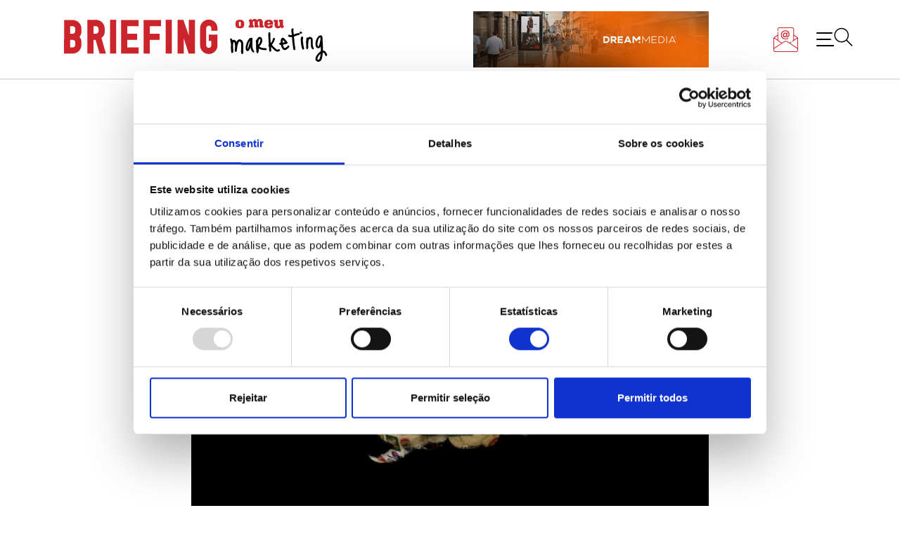

--- FILE ---
content_type: text/html; charset=UTF-8
request_url: https://www.briefing.pt/sem-categoria/governo-apoia-criacao-de-marcas/
body_size: 13267
content:
<!doctype html>
<html lang="pt-PT" itemscope itemtype="https://schema.org/BlogPosting">
<head>
<meta name='robots' content='index, follow, max-image-preview:large, max-snippet:-1, max-video-preview:-1' />
<!-- This site is optimized with the Yoast SEO plugin v24.9 - https://yoast.com/wordpress/plugins/seo/ -->
<title>Governo apoia criação de marcas - Briefing: Todas as notícias sobre os negócios do Marketing e da Publicidade</title>
<link rel="canonical" href="https://www.briefing.pt/sem-categoria/governo-apoia-criacao-de-marcas/" />
<meta property="og:locale" content="pt_PT" />
<meta property="og:type" content="article" />
<meta property="og:title" content="Governo apoia criação de marcas - Briefing: Todas as notícias sobre os negócios do Marketing e da Publicidade" />
<meta property="og:description" content="O Governo anuncia o lançamento do Vale Comércio e o apoio a serviços de consultoria para implementar melhorias nas iniciativas empresariais de PME no setor do comércio, serviços e restauração nas áreas de criação de marcas e design; inovação organizacional e gestão; qualidade; e economia digital e TIC." />
<meta property="og:url" content="https://www.briefing.pt/sem-categoria/governo-apoia-criacao-de-marcas/" />
<meta property="og:site_name" content="Briefing: Todas as notícias sobre os negócios do Marketing e da Publicidade" />
<meta property="article:publisher" content="https://www.facebook.com/briefingpt" />
<meta property="article:published_time" content="2018-01-17T12:39:07+00:00" />
<meta property="article:modified_time" content="2022-12-29T20:32:29+00:00" />
<meta property="og:image" content="https://www.briefing.pt/wp-content/uploads/2022/12/76ded3b4f74095dbe6f27b8a9a440316_XL.webp" />
<meta property="og:image:width" content="900" />
<meta property="og:image:height" content="450" />
<meta property="og:image:type" content="image/webp" />
<meta name="author" content="Carolina Neves" />
<meta name="twitter:card" content="summary_large_image" />
<meta name="twitter:label1" content="Escrito por" />
<meta name="twitter:data1" content="Carolina Neves" />
<meta name="twitter:label2" content="Tempo estimado de leitura" />
<meta name="twitter:data2" content="1 minuto" />
<script type="application/ld+json" class="yoast-schema-graph">{"@context":"https://schema.org","@graph":[{"@type":"Article","@id":"https://www.briefing.pt/sem-categoria/governo-apoia-criacao-de-marcas/#article","isPartOf":{"@id":"https://www.briefing.pt/sem-categoria/governo-apoia-criacao-de-marcas/"},"author":{"name":"Carolina Neves","@id":"https://www.briefing.pt/#/schema/person/2980d3faaa829025d55adadad81dc20c"},"headline":"Governo apoia criação de marcas","datePublished":"2018-01-17T12:39:07+00:00","dateModified":"2022-12-29T20:32:29+00:00","mainEntityOfPage":{"@id":"https://www.briefing.pt/sem-categoria/governo-apoia-criacao-de-marcas/"},"wordCount":204,"publisher":{"@id":"https://www.briefing.pt/#organization"},"image":{"@id":"https://www.briefing.pt/sem-categoria/governo-apoia-criacao-de-marcas/#primaryimage"},"thumbnailUrl":"https://www.briefing.pt/wp-content/uploads/2022/12/76ded3b4f74095dbe6f27b8a9a440316_XL.webp","inLanguage":"pt-PT"},{"@type":"WebPage","@id":"https://www.briefing.pt/sem-categoria/governo-apoia-criacao-de-marcas/","url":"https://www.briefing.pt/sem-categoria/governo-apoia-criacao-de-marcas/","name":"Governo apoia criação de marcas - Briefing: Todas as notícias sobre os negócios do Marketing e da Publicidade","isPartOf":{"@id":"https://www.briefing.pt/#website"},"primaryImageOfPage":{"@id":"https://www.briefing.pt/sem-categoria/governo-apoia-criacao-de-marcas/#primaryimage"},"image":{"@id":"https://www.briefing.pt/sem-categoria/governo-apoia-criacao-de-marcas/#primaryimage"},"thumbnailUrl":"https://www.briefing.pt/wp-content/uploads/2022/12/76ded3b4f74095dbe6f27b8a9a440316_XL.webp","datePublished":"2018-01-17T12:39:07+00:00","dateModified":"2022-12-29T20:32:29+00:00","breadcrumb":{"@id":"https://www.briefing.pt/sem-categoria/governo-apoia-criacao-de-marcas/#breadcrumb"},"inLanguage":"pt-PT","potentialAction":[{"@type":"ReadAction","target":["https://www.briefing.pt/sem-categoria/governo-apoia-criacao-de-marcas/"]}]},{"@type":"ImageObject","inLanguage":"pt-PT","@id":"https://www.briefing.pt/sem-categoria/governo-apoia-criacao-de-marcas/#primaryimage","url":"https://www.briefing.pt/wp-content/uploads/2022/12/76ded3b4f74095dbe6f27b8a9a440316_XL.webp","contentUrl":"https://www.briefing.pt/wp-content/uploads/2022/12/76ded3b4f74095dbe6f27b8a9a440316_XL.webp","width":900,"height":450},{"@type":"BreadcrumbList","@id":"https://www.briefing.pt/sem-categoria/governo-apoia-criacao-de-marcas/#breadcrumb","itemListElement":[{"@type":"ListItem","position":1,"name":"Início","item":"https://www.briefing.pt/"},{"@type":"ListItem","position":2,"name":"Governo apoia criação de marcas"}]},{"@type":"WebSite","@id":"https://www.briefing.pt/#website","url":"https://www.briefing.pt/","name":"Briefing: Todas as notícias sobre os negócios do Marketing e da Publicidade","description":"Portal de Marketing e Publicidade: A sua porta de entrada para as últimas notícias, dicas e tendências do mundo do marketing.","publisher":{"@id":"https://www.briefing.pt/#organization"},"alternateName":"Briefing: o meu marketing","potentialAction":[{"@type":"SearchAction","target":{"@type":"EntryPoint","urlTemplate":"https://www.briefing.pt/?s={search_term_string}"},"query-input":{"@type":"PropertyValueSpecification","valueRequired":true,"valueName":"search_term_string"}}],"inLanguage":"pt-PT"},{"@type":"Organization","@id":"https://www.briefing.pt/#organization","name":"Briefing: Todas as notícias sobre os negócios do Marketing e da Publicidade","url":"https://www.briefing.pt/","logo":{"@type":"ImageObject","inLanguage":"pt-PT","@id":"https://www.briefing.pt/#/schema/logo/image/","url":"https://www.briefing.pt/wp-content/uploads/2022/11/briefing-o-meu-marketing-logo.svg","contentUrl":"https://www.briefing.pt/wp-content/uploads/2022/11/briefing-o-meu-marketing-logo.svg","caption":"Briefing: Todas as notícias sobre os negócios do Marketing e da Publicidade"},"image":{"@id":"https://www.briefing.pt/#/schema/logo/image/"},"sameAs":["https://www.facebook.com/briefingpt"]},{"@type":"Person","@id":"https://www.briefing.pt/#/schema/person/2980d3faaa829025d55adadad81dc20c","name":"Carolina Neves","url":"https://www.briefing.pt/author/carolinanevesbriefing-pt/"}]}</script>
<!-- / Yoast SEO plugin. -->
<link rel="alternate" type="application/rss+xml" title="Briefing: Todas as notícias sobre os negócios do Marketing e da Publicidade &raquo; Feed" href="https://www.briefing.pt/feed/" />
<link rel="alternate" type="application/rss+xml" title="Briefing: Todas as notícias sobre os negócios do Marketing e da Publicidade &raquo; Feed de comentários" href="https://www.briefing.pt/comments/feed/" />
<link rel="alternate" title="oEmbed (JSON)" type="application/json+oembed" href="https://www.briefing.pt/wp-json/oembed/1.0/embed?url=https%3A%2F%2Fwww.briefing.pt%2Fsem-categoria%2Fgoverno-apoia-criacao-de-marcas%2F" />
<link rel="alternate" title="oEmbed (XML)" type="text/xml+oembed" href="https://www.briefing.pt/wp-json/oembed/1.0/embed?url=https%3A%2F%2Fwww.briefing.pt%2Fsem-categoria%2Fgoverno-apoia-criacao-de-marcas%2F&#038;format=xml" />
<style id='wp-img-auto-sizes-contain-inline-css'>
img:is([sizes=auto i],[sizes^="auto," i]){contain-intrinsic-size:3000px 1500px}
/*# sourceURL=wp-img-auto-sizes-contain-inline-css */
</style>
<style id='wp-block-library-inline-css'>
:root{--wp-block-synced-color:#7a00df;--wp-block-synced-color--rgb:122,0,223;--wp-bound-block-color:var(--wp-block-synced-color);--wp-editor-canvas-background:#ddd;--wp-admin-theme-color:#007cba;--wp-admin-theme-color--rgb:0,124,186;--wp-admin-theme-color-darker-10:#006ba1;--wp-admin-theme-color-darker-10--rgb:0,107,160.5;--wp-admin-theme-color-darker-20:#005a87;--wp-admin-theme-color-darker-20--rgb:0,90,135;--wp-admin-border-width-focus:2px}@media (min-resolution:192dpi){:root{--wp-admin-border-width-focus:1.5px}}.wp-element-button{cursor:pointer}:root .has-very-light-gray-background-color{background-color:#eee}:root .has-very-dark-gray-background-color{background-color:#313131}:root .has-very-light-gray-color{color:#eee}:root .has-very-dark-gray-color{color:#313131}:root .has-vivid-green-cyan-to-vivid-cyan-blue-gradient-background{background:linear-gradient(135deg,#00d084,#0693e3)}:root .has-purple-crush-gradient-background{background:linear-gradient(135deg,#34e2e4,#4721fb 50%,#ab1dfe)}:root .has-hazy-dawn-gradient-background{background:linear-gradient(135deg,#faaca8,#dad0ec)}:root .has-subdued-olive-gradient-background{background:linear-gradient(135deg,#fafae1,#67a671)}:root .has-atomic-cream-gradient-background{background:linear-gradient(135deg,#fdd79a,#004a59)}:root .has-nightshade-gradient-background{background:linear-gradient(135deg,#330968,#31cdcf)}:root .has-midnight-gradient-background{background:linear-gradient(135deg,#020381,#2874fc)}:root{--wp--preset--font-size--normal:16px;--wp--preset--font-size--huge:42px}.has-regular-font-size{font-size:1em}.has-larger-font-size{font-size:2.625em}.has-normal-font-size{font-size:var(--wp--preset--font-size--normal)}.has-huge-font-size{font-size:var(--wp--preset--font-size--huge)}.has-text-align-center{text-align:center}.has-text-align-left{text-align:left}.has-text-align-right{text-align:right}.has-fit-text{white-space:nowrap!important}#end-resizable-editor-section{display:none}.aligncenter{clear:both}.items-justified-left{justify-content:flex-start}.items-justified-center{justify-content:center}.items-justified-right{justify-content:flex-end}.items-justified-space-between{justify-content:space-between}.screen-reader-text{border:0;clip-path:inset(50%);height:1px;margin:-1px;overflow:hidden;padding:0;position:absolute;width:1px;word-wrap:normal!important}.screen-reader-text:focus{background-color:#ddd;clip-path:none;color:#444;display:block;font-size:1em;height:auto;left:5px;line-height:normal;padding:15px 23px 14px;text-decoration:none;top:5px;width:auto;z-index:100000}html :where(.has-border-color){border-style:solid}html :where([style*=border-top-color]){border-top-style:solid}html :where([style*=border-right-color]){border-right-style:solid}html :where([style*=border-bottom-color]){border-bottom-style:solid}html :where([style*=border-left-color]){border-left-style:solid}html :where([style*=border-width]){border-style:solid}html :where([style*=border-top-width]){border-top-style:solid}html :where([style*=border-right-width]){border-right-style:solid}html :where([style*=border-bottom-width]){border-bottom-style:solid}html :where([style*=border-left-width]){border-left-style:solid}html :where(img[class*=wp-image-]){height:auto;max-width:100%}:where(figure){margin:0 0 1em}html :where(.is-position-sticky){--wp-admin--admin-bar--position-offset:var(--wp-admin--admin-bar--height,0px)}@media screen and (max-width:600px){html :where(.is-position-sticky){--wp-admin--admin-bar--position-offset:0px}}
/*# sourceURL=wp-block-library-inline-css */
</style><style id='global-styles-inline-css'>
:root{--wp--preset--aspect-ratio--square: 1;--wp--preset--aspect-ratio--4-3: 4/3;--wp--preset--aspect-ratio--3-4: 3/4;--wp--preset--aspect-ratio--3-2: 3/2;--wp--preset--aspect-ratio--2-3: 2/3;--wp--preset--aspect-ratio--16-9: 16/9;--wp--preset--aspect-ratio--9-16: 9/16;--wp--preset--color--black: #000000;--wp--preset--color--cyan-bluish-gray: #abb8c3;--wp--preset--color--white: #ffffff;--wp--preset--color--pale-pink: #f78da7;--wp--preset--color--vivid-red: #cf2e2e;--wp--preset--color--luminous-vivid-orange: #ff6900;--wp--preset--color--luminous-vivid-amber: #fcb900;--wp--preset--color--light-green-cyan: #7bdcb5;--wp--preset--color--vivid-green-cyan: #00d084;--wp--preset--color--pale-cyan-blue: #8ed1fc;--wp--preset--color--vivid-cyan-blue: #0693e3;--wp--preset--color--vivid-purple: #9b51e0;--wp--preset--gradient--vivid-cyan-blue-to-vivid-purple: linear-gradient(135deg,rgb(6,147,227) 0%,rgb(155,81,224) 100%);--wp--preset--gradient--light-green-cyan-to-vivid-green-cyan: linear-gradient(135deg,rgb(122,220,180) 0%,rgb(0,208,130) 100%);--wp--preset--gradient--luminous-vivid-amber-to-luminous-vivid-orange: linear-gradient(135deg,rgb(252,185,0) 0%,rgb(255,105,0) 100%);--wp--preset--gradient--luminous-vivid-orange-to-vivid-red: linear-gradient(135deg,rgb(255,105,0) 0%,rgb(207,46,46) 100%);--wp--preset--gradient--very-light-gray-to-cyan-bluish-gray: linear-gradient(135deg,rgb(238,238,238) 0%,rgb(169,184,195) 100%);--wp--preset--gradient--cool-to-warm-spectrum: linear-gradient(135deg,rgb(74,234,220) 0%,rgb(151,120,209) 20%,rgb(207,42,186) 40%,rgb(238,44,130) 60%,rgb(251,105,98) 80%,rgb(254,248,76) 100%);--wp--preset--gradient--blush-light-purple: linear-gradient(135deg,rgb(255,206,236) 0%,rgb(152,150,240) 100%);--wp--preset--gradient--blush-bordeaux: linear-gradient(135deg,rgb(254,205,165) 0%,rgb(254,45,45) 50%,rgb(107,0,62) 100%);--wp--preset--gradient--luminous-dusk: linear-gradient(135deg,rgb(255,203,112) 0%,rgb(199,81,192) 50%,rgb(65,88,208) 100%);--wp--preset--gradient--pale-ocean: linear-gradient(135deg,rgb(255,245,203) 0%,rgb(182,227,212) 50%,rgb(51,167,181) 100%);--wp--preset--gradient--electric-grass: linear-gradient(135deg,rgb(202,248,128) 0%,rgb(113,206,126) 100%);--wp--preset--gradient--midnight: linear-gradient(135deg,rgb(2,3,129) 0%,rgb(40,116,252) 100%);--wp--preset--font-size--small: 13px;--wp--preset--font-size--medium: 20px;--wp--preset--font-size--large: 36px;--wp--preset--font-size--x-large: 42px;--wp--preset--spacing--20: 0.44rem;--wp--preset--spacing--30: 0.67rem;--wp--preset--spacing--40: 1rem;--wp--preset--spacing--50: 1.5rem;--wp--preset--spacing--60: 2.25rem;--wp--preset--spacing--70: 3.38rem;--wp--preset--spacing--80: 5.06rem;--wp--preset--shadow--natural: 6px 6px 9px rgba(0, 0, 0, 0.2);--wp--preset--shadow--deep: 12px 12px 50px rgba(0, 0, 0, 0.4);--wp--preset--shadow--sharp: 6px 6px 0px rgba(0, 0, 0, 0.2);--wp--preset--shadow--outlined: 6px 6px 0px -3px rgb(255, 255, 255), 6px 6px rgb(0, 0, 0);--wp--preset--shadow--crisp: 6px 6px 0px rgb(0, 0, 0);}:where(.is-layout-flex){gap: 0.5em;}:where(.is-layout-grid){gap: 0.5em;}body .is-layout-flex{display: flex;}.is-layout-flex{flex-wrap: wrap;align-items: center;}.is-layout-flex > :is(*, div){margin: 0;}body .is-layout-grid{display: grid;}.is-layout-grid > :is(*, div){margin: 0;}:where(.wp-block-columns.is-layout-flex){gap: 2em;}:where(.wp-block-columns.is-layout-grid){gap: 2em;}:where(.wp-block-post-template.is-layout-flex){gap: 1.25em;}:where(.wp-block-post-template.is-layout-grid){gap: 1.25em;}.has-black-color{color: var(--wp--preset--color--black) !important;}.has-cyan-bluish-gray-color{color: var(--wp--preset--color--cyan-bluish-gray) !important;}.has-white-color{color: var(--wp--preset--color--white) !important;}.has-pale-pink-color{color: var(--wp--preset--color--pale-pink) !important;}.has-vivid-red-color{color: var(--wp--preset--color--vivid-red) !important;}.has-luminous-vivid-orange-color{color: var(--wp--preset--color--luminous-vivid-orange) !important;}.has-luminous-vivid-amber-color{color: var(--wp--preset--color--luminous-vivid-amber) !important;}.has-light-green-cyan-color{color: var(--wp--preset--color--light-green-cyan) !important;}.has-vivid-green-cyan-color{color: var(--wp--preset--color--vivid-green-cyan) !important;}.has-pale-cyan-blue-color{color: var(--wp--preset--color--pale-cyan-blue) !important;}.has-vivid-cyan-blue-color{color: var(--wp--preset--color--vivid-cyan-blue) !important;}.has-vivid-purple-color{color: var(--wp--preset--color--vivid-purple) !important;}.has-black-background-color{background-color: var(--wp--preset--color--black) !important;}.has-cyan-bluish-gray-background-color{background-color: var(--wp--preset--color--cyan-bluish-gray) !important;}.has-white-background-color{background-color: var(--wp--preset--color--white) !important;}.has-pale-pink-background-color{background-color: var(--wp--preset--color--pale-pink) !important;}.has-vivid-red-background-color{background-color: var(--wp--preset--color--vivid-red) !important;}.has-luminous-vivid-orange-background-color{background-color: var(--wp--preset--color--luminous-vivid-orange) !important;}.has-luminous-vivid-amber-background-color{background-color: var(--wp--preset--color--luminous-vivid-amber) !important;}.has-light-green-cyan-background-color{background-color: var(--wp--preset--color--light-green-cyan) !important;}.has-vivid-green-cyan-background-color{background-color: var(--wp--preset--color--vivid-green-cyan) !important;}.has-pale-cyan-blue-background-color{background-color: var(--wp--preset--color--pale-cyan-blue) !important;}.has-vivid-cyan-blue-background-color{background-color: var(--wp--preset--color--vivid-cyan-blue) !important;}.has-vivid-purple-background-color{background-color: var(--wp--preset--color--vivid-purple) !important;}.has-black-border-color{border-color: var(--wp--preset--color--black) !important;}.has-cyan-bluish-gray-border-color{border-color: var(--wp--preset--color--cyan-bluish-gray) !important;}.has-white-border-color{border-color: var(--wp--preset--color--white) !important;}.has-pale-pink-border-color{border-color: var(--wp--preset--color--pale-pink) !important;}.has-vivid-red-border-color{border-color: var(--wp--preset--color--vivid-red) !important;}.has-luminous-vivid-orange-border-color{border-color: var(--wp--preset--color--luminous-vivid-orange) !important;}.has-luminous-vivid-amber-border-color{border-color: var(--wp--preset--color--luminous-vivid-amber) !important;}.has-light-green-cyan-border-color{border-color: var(--wp--preset--color--light-green-cyan) !important;}.has-vivid-green-cyan-border-color{border-color: var(--wp--preset--color--vivid-green-cyan) !important;}.has-pale-cyan-blue-border-color{border-color: var(--wp--preset--color--pale-cyan-blue) !important;}.has-vivid-cyan-blue-border-color{border-color: var(--wp--preset--color--vivid-cyan-blue) !important;}.has-vivid-purple-border-color{border-color: var(--wp--preset--color--vivid-purple) !important;}.has-vivid-cyan-blue-to-vivid-purple-gradient-background{background: var(--wp--preset--gradient--vivid-cyan-blue-to-vivid-purple) !important;}.has-light-green-cyan-to-vivid-green-cyan-gradient-background{background: var(--wp--preset--gradient--light-green-cyan-to-vivid-green-cyan) !important;}.has-luminous-vivid-amber-to-luminous-vivid-orange-gradient-background{background: var(--wp--preset--gradient--luminous-vivid-amber-to-luminous-vivid-orange) !important;}.has-luminous-vivid-orange-to-vivid-red-gradient-background{background: var(--wp--preset--gradient--luminous-vivid-orange-to-vivid-red) !important;}.has-very-light-gray-to-cyan-bluish-gray-gradient-background{background: var(--wp--preset--gradient--very-light-gray-to-cyan-bluish-gray) !important;}.has-cool-to-warm-spectrum-gradient-background{background: var(--wp--preset--gradient--cool-to-warm-spectrum) !important;}.has-blush-light-purple-gradient-background{background: var(--wp--preset--gradient--blush-light-purple) !important;}.has-blush-bordeaux-gradient-background{background: var(--wp--preset--gradient--blush-bordeaux) !important;}.has-luminous-dusk-gradient-background{background: var(--wp--preset--gradient--luminous-dusk) !important;}.has-pale-ocean-gradient-background{background: var(--wp--preset--gradient--pale-ocean) !important;}.has-electric-grass-gradient-background{background: var(--wp--preset--gradient--electric-grass) !important;}.has-midnight-gradient-background{background: var(--wp--preset--gradient--midnight) !important;}.has-small-font-size{font-size: var(--wp--preset--font-size--small) !important;}.has-medium-font-size{font-size: var(--wp--preset--font-size--medium) !important;}.has-large-font-size{font-size: var(--wp--preset--font-size--large) !important;}.has-x-large-font-size{font-size: var(--wp--preset--font-size--x-large) !important;}
/*# sourceURL=global-styles-inline-css */
</style>
<style id='classic-theme-styles-inline-css'>
/*! This file is auto-generated */
.wp-block-button__link{color:#fff;background-color:#32373c;border-radius:9999px;box-shadow:none;text-decoration:none;padding:calc(.667em + 2px) calc(1.333em + 2px);font-size:1.125em}.wp-block-file__button{background:#32373c;color:#fff;text-decoration:none}
/*# sourceURL=/wp-includes/css/classic-themes.min.css */
</style>
<!-- <link rel='stylesheet' id='c4wp-public-css' href='https://www.briefing.pt/wp-content/plugins/wp-captcha//assets/css/c4wp-public.css?ver=6.9' media='all' /> -->
<!-- <link rel='stylesheet' id='my-briefing-style-css' href='https://www.briefing.pt/wp-content/themes/my-briefing/style.css?ver=1.0.0' media='all' /> -->
<!-- <link rel='stylesheet' id='flickity-css' href='https://www.briefing.pt/wp-content/themes/my-briefing/js/flickity.css?ver=1.0.0' media='all' /> -->
<link rel="stylesheet" type="text/css" href="//www.briefing.pt/wp-content/cache/wpfc-minified/14tea71a/48ah2.css" media="all"/>
<!-- <link rel='stylesheet' id='fancybox-css' href='https://www.briefing.pt/wp-content/plugins/easy-fancybox/fancybox/1.5.4/jquery.fancybox.min.css?ver=6.9' media='screen' /> -->
<link rel="stylesheet" type="text/css" href="//www.briefing.pt/wp-content/cache/wpfc-minified/fhlp7fkp/48ah2.css" media="screen"/>
<style id='fancybox-inline-css'>
#fancybox-outer{background:#ffffff}#fancybox-content{background:#ffffff;border-color:#ffffff;color:#000000;}#fancybox-title,#fancybox-title-float-main{color:#fff}
/*# sourceURL=fancybox-inline-css */
</style>
<script src='//www.briefing.pt/wp-content/cache/wpfc-minified/6h0we1/48ah2.js' type="text/javascript"></script>
<!-- <script src="https://www.briefing.pt/wp-includes/js/jquery/jquery.min.js?ver=3.7.1" id="jquery-core-js"></script> -->
<!-- <script src="https://www.briefing.pt/wp-includes/js/jquery/jquery-migrate.min.js?ver=3.4.1" id="jquery-migrate-js"></script> -->
<!-- <script src="https://www.briefing.pt/wp-content/plugins/wp-captcha//assets/js/c4wp-public.js?ver=6.9" id="c4wp-public-js"></script> -->
<!-- OG: 3.3.8 --><link rel="image_src" href="https://www.briefing.pt/wp-content/uploads/2022/12/76ded3b4f74095dbe6f27b8a9a440316_XL.webp"><meta name="msapplication-TileImage" content="https://www.briefing.pt/wp-content/uploads/2022/12/76ded3b4f74095dbe6f27b8a9a440316_XL.webp">
<meta property="og:image" content="https://www.briefing.pt/wp-content/uploads/2022/12/76ded3b4f74095dbe6f27b8a9a440316_XL.webp"><meta property="og:image:secure_url" content="https://www.briefing.pt/wp-content/uploads/2022/12/76ded3b4f74095dbe6f27b8a9a440316_XL.webp"><meta property="og:image:width" content="900"><meta property="og:image:height" content="450"><meta property="og:image:alt" content="76ded3b4f74095dbe6f27b8a9a440316_XL"><meta property="og:image:type" content="image/webp"><meta property="og:description" content="O Governo anuncia o lançamento do Vale Comércio e o apoio a serviços de consultoria para implementar melhorias nas iniciativas empresariais de PME no setor do comércio, serviços e restauração nas áreas de criação de marcas e design; inovação organizacional e gestão; qualidade; e economia digital e TIC."><meta property="og:type" content="article"><meta property="og:locale" content="pt_PT"><meta property="og:site_name" content="Briefing: Todas as notícias sobre os negócios do Marketing e da Publicidade"><meta property="og:title" content="Governo apoia criação de marcas"><meta property="og:url" content="https://www.briefing.pt/sem-categoria/governo-apoia-criacao-de-marcas/"><meta property="og:updated_time" content="2022-12-29T20:32:29+00:00">
<meta property="article:published_time" content="2018-01-17T12:39:07+00:00"><meta property="article:modified_time" content="2022-12-29T20:32:29+00:00"><meta property="article:author:first_name" content="Carolina"><meta property="article:author:last_name" content="Neves"><meta property="article:author:username" content="Carolina Neves">
<meta property="twitter:partner" content="ogwp"><meta property="twitter:card" content="summary_large_image"><meta property="twitter:image" content="https://www.briefing.pt/wp-content/uploads/2022/12/76ded3b4f74095dbe6f27b8a9a440316_XL.webp"><meta property="twitter:image:alt" content="76ded3b4f74095dbe6f27b8a9a440316_XL"><meta property="twitter:title" content="Governo apoia criação de marcas"><meta property="twitter:description" content="O Governo anuncia o lançamento do Vale Comércio e o apoio a serviços de consultoria para implementar melhorias nas iniciativas empresariais de PME no setor do comércio, serviços e restauração nas..."><meta property="twitter:url" content="https://www.briefing.pt/sem-categoria/governo-apoia-criacao-de-marcas/"><meta property="twitter:label1" content="Reading time"><meta property="twitter:data1" content="Less than a minute">
<meta itemprop="image" content="https://www.briefing.pt/wp-content/uploads/2022/12/76ded3b4f74095dbe6f27b8a9a440316_XL.webp"><meta itemprop="name" content="Governo apoia criação de marcas"><meta itemprop="description" content="O Governo anuncia o lançamento do Vale Comércio e o apoio a serviços de consultoria para implementar melhorias nas iniciativas empresariais de PME no setor do comércio, serviços e restauração nas áreas de criação de marcas e design; inovação organizacional e gestão; qualidade; e economia digital e TIC."><meta itemprop="datePublished" content="2018-01-17"><meta itemprop="dateModified" content="2022-12-29T20:32:29+00:00">
<meta property="profile:first_name" content="Carolina"><meta property="profile:last_name" content="Neves"><meta property="profile:username" content="Carolina Neves">
<!-- /OG -->
<link rel="https://api.w.org/" href="https://www.briefing.pt/wp-json/" /><link rel="alternate" title="JSON" type="application/json" href="https://www.briefing.pt/wp-json/wp/v2/posts/99658" /><link rel="EditURI" type="application/rsd+xml" title="RSD" href="https://www.briefing.pt/xmlrpc.php?rsd" />
<link rel='shortlink' href='https://www.briefing.pt/?p=99658' />
<meta name="onesignal" content="wordpress-plugin"/>
<script>
window.OneSignalDeferred = window.OneSignalDeferred || [];
OneSignalDeferred.push(function(OneSignal) {
var oneSignal_options = {};
window._oneSignalInitOptions = oneSignal_options;
oneSignal_options['serviceWorkerParam'] = { scope: '/wp-content/plugins/onesignal-free-web-push-notifications/sdk_files/push/onesignal/' };
oneSignal_options['serviceWorkerPath'] = 'OneSignalSDKWorker.js';
OneSignal.Notifications.setDefaultUrl("https://www.briefing.pt");
oneSignal_options['wordpress'] = true;
oneSignal_options['appId'] = '10b57612-cf26-4621-ae84-645efd4aca18';
oneSignal_options['allowLocalhostAsSecureOrigin'] = true;
oneSignal_options['welcomeNotification'] = { };
oneSignal_options['welcomeNotification']['title'] = "";
oneSignal_options['welcomeNotification']['message'] = "";
oneSignal_options['path'] = "https://www.briefing.pt/wp-content/plugins/onesignal-free-web-push-notifications/sdk_files/";
oneSignal_options['promptOptions'] = { };
oneSignal_options['notifyButton'] = { };
oneSignal_options['notifyButton']['enable'] = true;
oneSignal_options['notifyButton']['position'] = 'bottom-right';
oneSignal_options['notifyButton']['theme'] = 'default';
oneSignal_options['notifyButton']['size'] = 'medium';
oneSignal_options['notifyButton']['showCredit'] = true;
oneSignal_options['notifyButton']['text'] = {};
OneSignal.init(window._oneSignalInitOptions);
});
function documentInitOneSignal() {
var oneSignal_elements = document.getElementsByClassName("OneSignal-prompt");
var oneSignalLinkClickHandler = function(event) { OneSignal.Notifications.requestPermission(); event.preventDefault(); };        for(var i = 0; i < oneSignal_elements.length; i++)
oneSignal_elements[i].addEventListener('click', oneSignalLinkClickHandler, false);
}
if (document.readyState === 'complete') {
documentInitOneSignal();
}
else {
window.addEventListener("load", function(event){
documentInitOneSignal();
});
}
</script>
<style type="text/css">
.site-title,
.site-description {
position: absolute;
clip: rect(1px, 1px, 1px, 1px);
}
</style>
<link rel="icon" href="https://www.briefing.pt/wp-content/uploads/2023/01/BRIEFING-FAV-100x100.png" sizes="32x32" />
<link rel="icon" href="https://www.briefing.pt/wp-content/uploads/2023/01/BRIEFING-FAV-300x300.png" sizes="192x192" />
<link rel="apple-touch-icon" href="https://www.briefing.pt/wp-content/uploads/2023/01/BRIEFING-FAV-300x300.png" />
<meta name="msapplication-TileImage" content="https://www.briefing.pt/wp-content/uploads/2023/01/BRIEFING-FAV-300x300.png" />
<meta charset="UTF-8">
<meta name="viewport" content="width=device-width, initial-scale=1">
<meta name="keywords" content="Briefing, jornal, revista, marketing, publicidade, media, meios, comunicação, ">
<meta name="rights" content="NewsEngage – Media, Conteúdos e Comunidades SA">
<meta name="description" content="Briefing: Notícias sobre os Negócios do Marketing">
<link rel="profile" href="https://gmpg.org/xfn/11">
<link href="https://cdn.jsdelivr.net/npm/bootstrap@5.1.3/dist/css/bootstrap.min.css" rel="stylesheet" integrity="sha384-1BmE4kWBq78iYhFldvKuhfTAU6auU8tT94WrHftjDbrCEXSU1oBoqyl2QvZ6jIW3" crossorigin="anonymous">
<link rel="preconnect" href="https://fonts.googleapis.com">
<link rel="preconnect" href="https://fonts.gstatic.com" crossorigin>
<link rel="preconnect" href="https://fonts.googleapis.com"><link rel="preconnect" href="https://fonts.gstatic.com" crossorigin>
<link href="https://fonts.googleapis.com/css2?family=Playfair+Display:wght@400;700;800&display=swap" rel="stylesheet">
<link href="https://fonts.googleapis.com/css2?family=Jost:wght@400;700&display=swap" rel="stylesheet">
<link href="https://cdnjs.cloudflare.com/ajax/libs/font-awesome/5.13.0/css/all.min.css" rel="stylesheet">
<script id="Cookiebot" src="https://consent.cookiebot.com/uc.js" data-cbid="391c8dc9-88d2-4b79-89cd-5d5dcfaf329a" data-blockingmode="false" type="text/javascript"></script>
<!-- <script id="Cookiebot" src="https://consent.cookiebot.com/uc.js" data-cbid="391c8dc9-88d2-4b79-89cd-5d5dcfaf329a" data-blockingmode="auto" type="text/javascript"></script> -->
<!-- Matomo -->
<script>
var _paq = window._paq = window._paq || [];
/* tracker methods like "setCustomDimension" should be called before "trackPageView" */
_paq.push(['trackPageView']);
_paq.push(['enableLinkTracking']);
(function() {
var u="//stats2.webview.pt/";
_paq.push(['setTrackerUrl', u+'matomo.php']);
_paq.push(['setSiteId', '79']);
var d=document, g=d.createElement('script'), s=d.getElementsByTagName('script')[0];
g.async=true; g.src=u+'matomo.js'; s.parentNode.insertBefore(g,s);
})();
</script>
<!-- End Matomo Code -->
</head>
<body class="wp-singular post-template-default single single-post postid-99658 single-format-standard wp-custom-logo wp-theme-my-briefing">
<div id="page" class="site">
<a class="skip-link screen-reader-text" href="#primary">Skip to content</a>
<header id="masthead" class="site-header container-fluid py-3">
<div class="container">
<div class="row">
<div class="site-branding col-10 d-flex justify-content-between align-items-center">
<a href="https://www.briefing.pt/" class="custom-logo-link" rel="home"><img src="https://www.briefing.pt/wp-content/uploads/2022/11/briefing-o-meu-marketing-logo.svg" class="custom-logo" alt="Briefing: Todas as notícias sobre os negócios do Marketing e da Publicidade" decoding="async" /></a>						<p class="site-title"><a href="https://www.briefing.pt/" rel="home">Briefing: Todas as notícias sobre os negócios do Marketing e da Publicidade</a></p>
<div class="pub-header">
<p style="text-align: center;"><a href="https://dreammedia.pt/pt/contactos"><img decoding="async" class="alignnone wp-image-217596 size-full" src="https://www.briefing.pt/wp-content/uploads/2025/10/BANNER_Shopper_Season_BRIEFING_335x80px.gif" alt="PUB" width="335" height="80" /></a></p>
</div>
</div>
<nav id="site-navigation" class="main-navigation col-2 text-end d-flex justify-content-end align-items-center">
<a class="webletter me-4" href="#"><img src="/wp-content/uploads/2023/06/Group-114-1.svg" alt="Subscreve a nossa Newsletter!"><span></span><span></span></a>
<button class="menu-toggle position-relative p-0" aria-controls="primary-menu" aria-expanded="false">
<span class="line"></span><span class="line"></span><span class="line"></span>
<img src="/wp-content/uploads/2022/11/lupa_menu.jpg" alt="Menu" class="position-absolute top-0 lupa-menu">
</button>
<div class="header-menu container-fluid g-0">
<div class="container" style="height: 100%;">
<div class="row align-items-center" style="height: 100%;">
<div class="menu-left p-4 col-12 col-md-4 bg-red">
<div class="menu-menu-left-container"><ul id="menu-menu-left" class="menu"><li id="menu-item-14044" class="menu-item menu-item-type-post_type menu-item-object-page menu-item-14044"><a href="https://www.briefing.pt/as-minhas-stories/">As minhas stories</a></li>
<li id="menu-item-12962" class="menu-item menu-item-type-custom menu-item-object-custom menu-item-12962"><a href="/tag/destaque-editor/">Destaque Editor</a></li>
<li id="menu-item-14069" class="menu-item menu-item-type-post_type menu-item-object-page menu-item-14069"><a href="https://www.briefing.pt/ultimas/">Últimas</a></li>
<li id="menu-item-14047" class="menu-item menu-item-type-post_type menu-item-object-page menu-item-14047"><a href="https://www.briefing.pt/os-mais-vistos/">Os mais vistos</a></li>
<li id="menu-item-211455" class="menu-item menu-item-type-taxonomy menu-item-object-category menu-item-211455"><a href="https://www.briefing.pt/category/briefcast/">BriefCast</a></li>
<li id="menu-item-176152" class="menu-item menu-item-type-taxonomy menu-item-object-category menu-item-176152"><a href="https://www.briefing.pt/category/2050/"><img src="/wp-content/uploads/2023/04/Mask-group-2.svg" alt="2050 Briefing"></a></li>
</ul></div>								</div>
<div class="menu-right p-4 col-12 col-md-8">
<!-- <div class="inner-menu-right"> -->
<form role="search" method="get" class="search-form" action="/">
<label>
<span class="screen-reader-text">Pesquisar por:</span>
<input type="search" class="search-field" placeholder="Pesquisar …" value="" name="s">
</label>
<input type="submit" class="search-submit" value="Pesquisar">
<p class="lupa"><img src="/wp-content/uploads/2022/12/lupa.png" alt="Pesquisar"></p>
</form>
<div class="menu-main-menu-container"><ul id="primary-menu" class="menu"><li id="menu-item-203213" class="menu-item menu-item-type-custom menu-item-object-custom menu-item-203213"><a href="https://www.briefing.pt/tag/natal/">Natal</a></li>
<li id="menu-item-13" class="menu-item menu-item-type-custom menu-item-object-custom menu-item-13"><a href="/tag/marketing/">Marketing</a></li>
<li id="menu-item-14" class="menu-item menu-item-type-custom menu-item-object-custom menu-item-14"><a href="/tag/criatividade/">Criatividade</a></li>
<li id="menu-item-15" class="menu-item menu-item-type-custom menu-item-object-custom menu-item-15"><a href="/tag/comunicacao/">Comunicação</a></li>
<li id="menu-item-16" class="menu-item menu-item-type-custom menu-item-object-custom menu-item-16"><a href="/tag/media/">Media</a></li>
<li id="menu-item-18" class="menu-item menu-item-type-custom menu-item-object-custom menu-item-18"><a href="/tag/entrevista/">Entrevistas</a></li>
<li id="menu-item-19" class="menu-item menu-item-type-custom menu-item-object-custom menu-item-19"><a href="/tag/opiniao/">Opinião</a></li>
<li id="menu-item-20" class="menu-item menu-item-type-custom menu-item-object-custom menu-item-20"><a href="/tag/branded-content/">Branded Content</a></li>
<li id="menu-item-195438" class="menu-item menu-item-type-custom menu-item-object-custom menu-item-195438"><a href="https://www.briefing.pt/tag/1-a-pessoa/">1.ª Pessoa</a></li>
<li id="menu-item-195434" class="menu-item menu-item-type-custom menu-item-object-custom menu-item-195434"><a href="https://www.briefing.pt/tag/backstage/">Backstage</a></li>
<li id="menu-item-211456" class="menu-item menu-item-type-post_type menu-item-object-page menu-item-211456"><a href="https://www.briefing.pt/edicoes-impressas/">Edições Impressas</a></li>
<li id="menu-item-180052" class="menu-item menu-item-type-custom menu-item-object-custom menu-item-180052"><a href="/tag/talk/">Talks #2050</a></li>
<li id="menu-item-185817" class="menu-item menu-item-type-taxonomy menu-item-object-category menu-item-185817"><a href="https://www.briefing.pt/category/cetera/">@cetera</a></li>
<li id="menu-item-212509" class="menu-item menu-item-type-taxonomy menu-item-object-category menu-item-212509"><a href="https://www.briefing.pt/category/out-of-office/">Out of Office</a></li>
<li id="menu-item-187581" class="menu-item menu-item-type-post_type menu-item-object-page menu-item-187581"><a href="https://www.briefing.pt/contactos/">Contactos</a></li>
</ul></div>									<!-- </div> -->
<div class="container-fluid g-0 ">
<div class="container g-0">
<div class="row">
<div class="col-12 widget_acymailing_subform_widget">
<!-- <h2 class="widget-title text-start">Sabemos o que lhe interessa, subscreva a webletter</h2>
<div class="acymailing_module">
<div class="acymailing_fulldiv">
<form name="formAcymailing41011">
<div class="acymailing_module_form">
<div class="acymailing_form">
<p class="onefield fieldacyemail"><span class="acyfield_email acy_requiredField">
<input style="width:80%" onfocus="if(this.value == 'E-mail') this.value = '';" onblur="if(this.value=='') this.value='E-mail';" type="text" class="user_email inputbox required" name="user[email]" value="E-mail" title="E-mail">
</p>
</div>
<p class="acysubbuttons">
<input type="submit" class="btn-newsletter button subbutton register-btn" value="Enviar" name="Submit" onclick="return false;">
</p>
</div>
</form>
</div>
</div> -->
<!-- Widget Shortcode --><div id="acymailing_subform_widget-4" class="widget widget_acymailing_subform_widget widget-shortcode area-arbitrary "><script type="text/javascript">	if(typeof acymailingModule == 'undefined'){
var acymailingModule = [];
}
acymailingModule['emailRegex'] = /^[a-z0-9!#$%&\'*+\/=?^_`{|}~-]+(?:\.[a-z0-9!#$%&\'*+\/=?^_`{|}~-]+)*\@([a-z0-9-]+\.)+[a-z0-9]{2,20}$/i;
acymailingModule['NAMECAPTION'] = 'Name';
acymailingModule['NAME_MISSING'] = 'Please enter your name';
acymailingModule['EMAILCAPTION'] = 'E-mail';
acymailingModule['VALID_EMAIL'] = 'Please enter a valid e-mail address';
acymailingModule['ACCEPT_TERMS'] = 'Please check the Terms and Conditions';
acymailingModule['CAPTCHA_MISSING'] = 'The captcha is invalid, please try again';
acymailingModule['NO_LIST_SELECTED'] = 'Please select the lists you want to subscribe to';
</script><script type="text/javascript" src="https://www.briefing.pt/wp-content/plugins/acymailing5/media/js/acymailing_module.js?v=5113" async></script><!-- <link rel="stylesheet" href="https://www.briefing.pt/wp-content/plugins/acymailing5/media/css/module_default.css?v=1706608125" type="text/css"> -->
<link rel="stylesheet" type="text/css" href="//www.briefing.pt/wp-content/cache/wpfc-minified/kbmia3vr/48ah2.css" media="all"/><h2 class="widgettitle">Sabemos o que lhe interessa, subscreva a webletter</h2><script type="text/javascript">
<!--
acymailingModule['level'] = 'enterprise';
acymailingModule['reqFieldsformAcymailing65131'] = Array('html');
acymailingModule['validFieldsformAcymailing65131'] = Array('Please enter a value for the field Receive');
//-->
</script><div class="acymailing_module" id="acymailing_module_formAcymailing65131">
<div class="acymailing_fulldiv" id="acymailing_fulldiv_formAcymailing65131" >
<form id="formAcymailing65131" action="https://www.briefing.pt/wp-admin/admin-ajax.php?page=acymailing5_front&ctrl=sub&action=acymailing5_frontrouter&noheader=1" onsubmit="return submitacymailingform('optin','formAcymailing65131')" method="post" name="formAcymailing65131"  >
<div class="acymailing_module_form">
<div class="acymailing_form">
<p class="onefield fieldacyemail" id="field_email_formAcymailing65131"><span class="acyfield_email acy_requiredField"><input id="user_email_formAcymailing65131"  style="width:80%" onfocus="if(this.value == 'E-mail') this.value = '';" onblur="if(this.value=='') this.value='E-mail';" type="text" class="inputbox required" name="user[email]" value="E-mail" title="E-mail"/></span>
</p><script type="text/javascript">
<!--
acymailingModule['excludeValuesformAcymailing65131'] = [];
acymailingModule['excludeValuesformAcymailing65131']['email'] = 'E-mail';
//-->
</script>	</div>
<p class="acysubbuttons">
<input type="submit" class="button subbutton" value="Enviar" name="Submit" onclick="try{ return submitacymailingform('optin','formAcymailing65131'); }catch(err){alert('The form could not be submitted '+err);return false;}"/>
</p>
</div>
<input type="hidden" name="page" value="front"/>
<input type="hidden" name="ctrl" value="sub"/>
<input type="hidden" name="task" value="notask"/>
<input type="hidden" name="option" value="acymailing5"/>
<input type="hidden" name="ajax" value="1"/>            <input type="hidden" name="acy_source" value="widget 4" />
<input type="hidden" name="hiddenlists" value="1"/>
<input type="hidden" name="acyformname" value="formAcymailing65131" />
</form>
</div>
</div>
</div><!-- /Widget Shortcode -->													</div>
</div>
</div>
</div>
</div>
</div>
</div>
</div>
</nav><!-- #site-navigation -->
</div>
</div>
<div id="newsletter" class="container-fluid bg-red py-4 position-absolute"><div class="container"><div class="row">
<div class="col-12 col-sm-8 mx-auto">
<section id="acymailing_subform_widget-2" class="widget widget_acymailing_subform_widget"><h2 class="widget-title">Sabemos o que lhe interessa, subscreva a webletter</h2><script type="text/javascript">
<!--
acymailingModule['level'] = 'enterprise';
acymailingModule['reqFieldsformAcymailing81762'] = Array('html');
acymailingModule['validFieldsformAcymailing81762'] = Array('Please enter a value for the field Receive');
//-->
</script><div class="acymailing_module" id="acymailing_module_formAcymailing81762">
<div class="acymailing_fulldiv" id="acymailing_fulldiv_formAcymailing81762" >
<form id="formAcymailing81762" action="https://www.briefing.pt/wp-admin/admin-ajax.php?page=acymailing5_front&ctrl=sub&action=acymailing5_frontrouter&noheader=1" onsubmit="return submitacymailingform('optin','formAcymailing81762')" method="post" name="formAcymailing81762"  >
<div class="acymailing_module_form">
<div class="acymailing_form">
<p class="onefield fieldacyemail" id="field_email_formAcymailing81762"><span class="acyfield_email acy_requiredField"><input id="user_email_formAcymailing81762"  style="width:80%" onfocus="if(this.value == 'E-mail') this.value = '';" onblur="if(this.value=='') this.value='E-mail';" type="text" class="inputbox required" name="user[email]" value="E-mail" title="E-mail"/></span>
</p><script type="text/javascript">
<!--
acymailingModule['excludeValuesformAcymailing81762'] = [];
acymailingModule['excludeValuesformAcymailing81762']['email'] = 'E-mail';
//-->
</script>	</div>
<p class="acysubbuttons">
<input type="submit" class="button subbutton" value="Enviar" name="Submit" onclick="try{ return submitacymailingform('optin','formAcymailing81762'); }catch(err){alert('The form could not be submitted '+err);return false;}"/>
</p>
</div>
<input type="hidden" name="page" value="front"/>
<input type="hidden" name="ctrl" value="sub"/>
<input type="hidden" name="task" value="notask"/>
<input type="hidden" name="option" value="acymailing5"/>
<input type="hidden" name="ajax" value="1"/>            <input type="hidden" name="acy_source" value="widget 2" />
<input type="hidden" name="hiddenlists" value="1"/>
<input type="hidden" name="acyformname" value="formAcymailing81762" />
</form>
</div>
</div>
</section>				</div>
</div></div></div>
</header><!-- #masthead -->
<main id="primary" class="site-main">
<article id="post-99658" class="container-fluid post-99658 post type-post status-publish format-standard has-post-thumbnail hentry">
<div class="container py-5">
<div class="row">
<div class="col-12 col-md-8 mx-auto">
<h2 class="single-post-title pb-3 fw-bolder fs-3">Governo apoia criação de marcas</h2>
<div class="single-post-excerpt mb-3">
<p>O Governo anuncia o lançamento do Vale Comércio e o apoio a serviços de consultoria para implementar melhorias nas iniciativas empresariais de PME no setor do comércio, serviços e restauração nas áreas de criação de marcas e design; inovação organizacional e gestão; qualidade; e economia digital e TIC.</p>
</div>
<div class="single-post-thumbnail text-center"><img width="900" height="450" src="https://www.briefing.pt/wp-content/uploads/2022/12/76ded3b4f74095dbe6f27b8a9a440316_XL.webp" class="attachment-posts size-posts wp-post-image" alt="" decoding="async" fetchpriority="high" srcset="https://www.briefing.pt/wp-content/uploads/2022/12/76ded3b4f74095dbe6f27b8a9a440316_XL.webp 900w, https://www.briefing.pt/wp-content/uploads/2022/12/76ded3b4f74095dbe6f27b8a9a440316_XL-600x300.webp 600w, https://www.briefing.pt/wp-content/uploads/2022/12/76ded3b4f74095dbe6f27b8a9a440316_XL-300x150.webp 300w, https://www.briefing.pt/wp-content/uploads/2022/12/76ded3b4f74095dbe6f27b8a9a440316_XL-768x384.webp 768w" sizes="(max-width: 900px) 100vw, 900px" /></div>
<div class="single-post-content mt-3"><p>&nbsp;</p>
<p>O Vale Comércio visa incentivar a procura de serviços que potenciem a sustentabilidade dos negócios, o conhecimento de mercados e a interação com agentes económicos relevantes nos mercados externos.</p>
<p>O incentivo máximo que pode ser concedido a cada Vale Comércio é de 5000 euros para os serviços de implementação e assistência técnica de curto prazo. Serão privilegiadas atividades económicas que visem a produção de bens e serviços transacionáveis e internacionalizáveis no sector do comércio, serviços e restauração. Os projectos devem ser implementados no curto prazo.</p>
<p>“O Vale Comércio (Portugal 2020) tem por objetivo o reforço da capacitação empresarial das micro, pequenas e médias empresas do setor, incentivando a procura de serviços que potenciem a sustentabilidade dos negócios, bem como o conhecimento de mercados e a interação com agentes económicos relevantes nos mercados externo”, explica o Gabinete do Secretário de Estado Adjunto e do Comércio, em comunicado.</p>
<p>A apresentação de candidaturas para acreditação de prestadores de serviços de inovação decorre até 29 de março.</p>
<p><a href="mailto:briefing@briefing.pt">briefing@briefing.pt</a></p>
</div>
<p class="date text-lowercase mt-5">Quarta-feira, 17 Janeiro 2018 12:39</p>
</div>
</div>
</div>
<hr>
<!--SECÇÃO TAGS/PARTILHA-->
<div class="container share">
<div class="row">
<div class="col-12 col-md-8 mx-auto">
<div class="container">
<div class="row">
<div class="col-12 col-md-6 tags flex-wrap">
<span class="me-3">TAGS</span>
</div>
<div class="col-12 col-md-6">
<p class="c-red">Partilhe</p>
<div class="share-links d-inline-flex teste42">
<a href="https://www.facebook.com/sharer/sharer.php?u=https://www.briefing.pt/sem-categoria/governo-apoia-criacao-de-marcas/" target="_blank"><img src="/wp-content/uploads/2022/12/brie-f.svg" alt="Facebook"></a>
<!-- <a href="#"><img src="/wp-content/uploads/2022/12/brie-i.svg" alt="Instagram"></a> -->
<a href="https://twitter.com/share?url=https://www.briefing.pt/sem-categoria/governo-apoia-criacao-de-marcas/&text=Governo apoia cria&ccedil;&atilde;o de marcas" target="_blank"><svg xmlns="http://www.w3.org/2000/svg" height="16" width="16" viewBox="0 0 512 512"><path fill="#ffffff" d="M389.2 48h70.6L305.6 224.2 487 464H345L233.7 318.6 106.5 464H35.8L200.7 275.5 26.8 48H172.4L272.9 180.9 389.2 48zM364.4 421.8h39.1L151.1 88h-42L364.4 421.8z"/></svg></a>
<a href="mailto:?subject=Governo apoia criação de marcas - https://www.briefing.pt/sem-categoria/governo-apoia-criacao-de-marcas/&body=Governo apoia criação de marcas" target="_blank"><img src="/wp-content/uploads/2022/12/brie-l.svg" alt="E-Mail"></a>
<a href="https://www.whatsapp.com/?lang=pt_pt=https://www.briefing.pt/sem-categoria/governo-apoia-criacao-de-marcas/&text=Governo apoia criação de marcas" target="_blank"><img src="/wp-content/uploads/2022/12/Vector.svg" alt="Whatsapp"></a>
<a href="https://www.linkedin.com/shareArticle?mini=true&url=https://www.briefing.pt/sem-categoria/governo-apoia-criacao-de-marcas/&title=Governo apoia criação de marcas" target="_blank"><img src="/wp-content/uploads/2022/12/Group.svg" alt="Linkedin"></a>
</div>
<p><a href="mail-to:briefing@briefing.pt">briefing@briefing.pt</a> fale connosco!</p>
</div>
</div>
</div>
</div>
</div>
</div>
<!-- <hr> -->
<!--POSTS RELACIONADOS-->
<div class="container related mb-5">
<div class="row">
<div class="col-12 col-md-8 mx-auto">
</div>
</div>
</div>
<!--PUBLICIDADE-->
<div class="container mt-4"><div class="row"><div class="pub-label col-12"><p class="text-uppercase mb-4" style="font-weight: 800; font-size: .7rem; max-width: 1200px; margin-left: auto; margin-right: auto;">PUB</p></div></div></div><div class="container-fluid mb-4 border-top border-bottom pub"><div class="container"><div class="row"><div class="col-12"><p><!-- Revive Adserver Asynchronous JS Tag - Generated with Revive Adserver v5.4.0 --><br />
<ins data-revive-zoneid="33" data-revive-id="fc9ffa3fae5527f6db4ed028fec429b3"></ins><br />
<script async src="//adv.webview.pt/www/delivery/asyncjs.php"></script></p>
<p><!-- Revive Adserver Asynchronous JS Tag - Generated with Revive Adserver v5.4.0 --><br />
<ins data-revive-zoneid="1" data-revive-id="fc9ffa3fae5527f6db4ed028fec429b3"></ins><br />
<script async src="//adv.webview.pt/www/delivery/asyncjs.php"></script></p>
<p><!-- Revive Adserver Asynchronous JS Tag - Generated with Revive Adserver v5.4.0 --><br />
<ins data-revive-zoneid="77" data-revive-id="fc9ffa3fae5527f6db4ed028fec429b3"></ins><br />
<script async src="//adv.webview.pt/www/delivery/asyncjs.php"></script></p>
<p><!-- Revive Adserver Asynchronous JS Tag - Generated with Revive Adserver v5.4.0 --><br />
<ins data-revive-zoneid="78" data-revive-id="fc9ffa3fae5527f6db4ed028fec429b3"></ins><br />
<script async src="//adv.webview.pt/www/delivery/asyncjs.php"></script></p>
</div></div></div></div>
</article><!-- #post-99658 -->
</main><!-- #main -->

<footer id="colophon" class="site-footer">
<script src="https://cdn.jsdelivr.net/npm/@popperjs/core@2.10.2/dist/umd/popper.min.js" integrity="sha384-7+zCNj/IqJ95wo16oMtfsKbZ9ccEh31eOz1HGyDuCQ6wgnyJNSYdrPa03rtR1zdB" crossorigin="anonymous"></script>
<script src="https://cdn.jsdelivr.net/npm/bootstrap@5.1.3/dist/js/bootstrap.min.js" integrity="sha384-QJHtvGhmr9XOIpI6YVutG+2QOK9T+ZnN4kzFN1RtK3zEFEIsxhlmWl5/YESvpZ13" crossorigin="anonymous"></script>
<!-- <script src="tagsphere.js"></script> -->
<div class="container-fluid py-5">
<div class="container">
<div class="row">
<!-- <div id="wordcloud" class="col-12 " style="min-height: 10px;"></div> -->
<div class="col-12 " style="min-height: 10px;">						<section id="tag_cloud-2" class="widget widget_tag_cloud">
<div id="cloud-tags" class="tagcloud d-none">
<a href="" class="tag-cloud-link tag-link-0 tag-link-position-1" style="font-size: 22px;" aria-label="marketing (11.868 itens)">marketing</a> <a href="" class="tag-cloud-link tag-link-1 tag-link-position-2" style="font-size: 17.058823529412px;" aria-label="publicidade (3.776 itens)">publicidade</a> <a href="" class="tag-cloud-link tag-link-2 tag-link-position-3" style="font-size: 16.352941176471px;" aria-label="marca (3.202 itens)">marca</a> <a href="" class="tag-cloud-link tag-link-3 tag-link-position-4" style="font-size: 15.546218487395px;" aria-label="criatividade (2.700 itens)">criatividade</a> <a href="" class="tag-cloud-link tag-link-4 tag-link-position-5" style="font-size: 15.243697478992px;" aria-label="campanha (2.493 itens)">campanha</a> <a href="" class="tag-cloud-link tag-link-5 tag-link-position-6" style="font-size: 14.235294117647px;" aria-label="media (1.975 itens)">media</a> <a href="" class="tag-cloud-link tag-link-6 tag-link-position-7" style="font-size: 11.915966386555px;" aria-label="agência (1.185 itens)">agência</a> <a href="" class="tag-cloud-link tag-link-7 tag-link-position-8" style="font-size: 11.915966386555px;" aria-label="digital (1.161 itens)">digital</a> <a href="" class="tag-cloud-link tag-link-8 tag-link-position-9" style="font-size: 10.100840336134px;" aria-label="branding (768 itens)">branding</a> <a href="" class="tag-cloud-link tag-link-9 tag-link-position-10" style="font-size: 10px;" aria-label="2050.briefing (766 itens)">2050.briefing</a>							</div>
<div id="tag_cloud_unica"></div>
</section>
</div>
</div>
</div>
</div>
<div class="site-info">
<div class="container-fluid">
<div class="container">
<div class="row my-2 align-items-center justify-content-center"> 
<div class="col-12 col-sm-auto"><a href="/newsletter/"><img src="/wp-content/uploads/2023/06/Group-117.png" alt=""></a></div>
<div class="col-12 col-sm-auto">
<p class="mb-0 fs-2" style="color: #000; font-size: 1.2rem !important; font-weight: 500 !important;">Esteja sempre atualizado sobre o que lhe interessa</p>
<p class="mb-4 fs-2" style="color: var(--red); font-size: 1.2rem !important; font-weight: 500 !important;">Faça parte da maior Comunidade do Marketing e da Criatividade </p>
<a href="/newsletter/"><img src="/wp-content/uploads/2023/06/Group-118.svg" alt="Newsletter"></a>
</div>
</div>
</div>
</div>
<div class="container-fluid bg-light-gray">
<div class="container">
<div class="row py-4">
<div class="col-12">
<img style="max-width: 280px;" src="/wp-content/uploads/2022/11/briefing-o-meu-marketing-logo.svg" alt="My Briefing">
</div>
</div>
</div>
</div>
<div class="container-fluid border-top border-dark">
<div class="container">
<div class="row align-items-top justify-content-between">
<div class="col-12 col-sm-8 py-4">
<p class="mb-0"><a href="/consideracoes-legais/">Considerações Legais</a> © 2026 Briefing  | <a href="/o-nosso-estatuto/">O Nosso Estatuto</a> | <a href="/politica-de-cookies/">Política de Cookies</a> | <a href="/politica-de-privacidade/">Política de privacidade</a></p>
</div>
<div class="col-12 col-sm-4 text-end">
<div class="social-network d-inline-flex">
<a href="https://www.facebook.com/briefingpt" target="_blank"><img src="/wp-content/uploads/2022/11/facebook.svg" alt="Facebook"></a><a href="https://www.youtube.com/user/briefingpt" target="_blank"><img src="/wp-content/uploads/2022/11/youtube.svg" alt="Youtube"></a><a href="https://www.instagram.com/revistabriefing/" target="_blank"><img src="/wp-content/uploads/2022/11/instagram.svg" alt="Instagram"></a><a href="https://www.linkedin.com/company/25172552/" target="_blank"><img src="/wp-content/uploads/2022/11/linkedin.svg" alt="Linkedin"></a>							</div>
</div>
</div>
</div>
</div>
</div><!-- .site-info -->
</footer><!-- #colophon -->
</div><!-- #page -->
<script type="speculationrules">
{"prefetch":[{"source":"document","where":{"and":[{"href_matches":"/*"},{"not":{"href_matches":["/wp-*.php","/wp-admin/*","/wp-content/uploads/*","/wp-content/*","/wp-content/plugins/*","/wp-content/themes/my-briefing/*","/*\\?(.+)"]}},{"not":{"selector_matches":"a[rel~=\"nofollow\"]"}},{"not":{"selector_matches":".no-prefetch, .no-prefetch a"}}]},"eagerness":"conservative"}]}
</script>
<script src="https://www.briefing.pt/wp-content/themes/my-briefing/js/navigation.js?ver=1.0.0" id="my-briefing-navigation-js"></script>
<script src="https://www.briefing.pt/wp-content/themes/my-briefing/js/flickity.pkgd.min.js?ver=1.0.0" id="flickity-js"></script>
<script src="https://www.briefing.pt/wp-content/themes/my-briefing/js/jquery.matchHeight-min.js?ver=1.0.0" id="matchHeight-js"></script>
<script src="https://www.briefing.pt/wp-content/themes/my-briefing/js/js.js?ver=1.0.0" id="js-js"></script>
<script src="https://www.briefing.pt/wp-content/themes/my-briefing/js/wordcloud2.js?ver=1.0.0" id="wordcloud2-js"></script>
<script src="https://www.briefing.pt/wp-content/themes/my-briefing/js/tagsphere.js?ver=1.0.0" id="tagsphere-js"></script>
<script id="feed_localstorage-js-extra">
var ajaxpagination = {"ajaxurl":"https://www.briefing.pt/wp-admin/admin-ajax.php"};
//# sourceURL=feed_localstorage-js-extra
</script>
<script src="https://www.briefing.pt/wp-content/themes/my-briefing/js/feed_localstorage.js?ver=1.0.0" id="feed_localstorage-js"></script>
<script src="https://www.briefing.pt/wp-content/plugins/easy-fancybox/vendor/purify.min.js?ver=6.9" id="fancybox-purify-js"></script>
<script id="jquery-fancybox-js-extra">
var efb_i18n = {"close":"Close","next":"Next","prev":"Previous","startSlideshow":"Start slideshow","toggleSize":"Toggle size"};
//# sourceURL=jquery-fancybox-js-extra
</script>
<script src="https://www.briefing.pt/wp-content/plugins/easy-fancybox/fancybox/1.5.4/jquery.fancybox.min.js?ver=6.9" id="jquery-fancybox-js"></script>
<script id="jquery-fancybox-js-after">
var fb_timeout, fb_opts={'autoScale':true,'showCloseButton':true,'width':560,'height':340,'margin':20,'pixelRatio':'false','padding':10,'centerOnScroll':false,'enableEscapeButton':true,'speedIn':300,'speedOut':300,'overlayShow':true,'hideOnOverlayClick':true,'overlayColor':'#000','overlayOpacity':0.6,'minViewportWidth':320,'minVpHeight':320,'disableCoreLightbox':'true','enableBlockControls':'true','fancybox_openBlockControls':'true' };
if(typeof easy_fancybox_handler==='undefined'){
var easy_fancybox_handler=function(){
jQuery([".nolightbox","a.wp-block-file__button","a.pin-it-button","a[href*='pinterest.com\/pin\/create']","a[href*='facebook.com\/share']","a[href*='twitter.com\/share']"].join(',')).addClass('nofancybox');
jQuery('a.fancybox-close').on('click',function(e){e.preventDefault();jQuery.fancybox.close()});
/* IMG */
var unlinkedImageBlocks=jQuery(".wp-block-image > img:not(.nofancybox,figure.nofancybox>img)");
unlinkedImageBlocks.wrap(function() {
var href = jQuery( this ).attr( "src" );
return "<a href='" + href + "'></a>";
});
var fb_IMG_select=jQuery('a[href*=".jpg" i]:not(.nofancybox,li.nofancybox>a,figure.nofancybox>a),area[href*=".jpg" i]:not(.nofancybox),a[href*=".png" i]:not(.nofancybox,li.nofancybox>a,figure.nofancybox>a),area[href*=".png" i]:not(.nofancybox),a[href*=".webp" i]:not(.nofancybox,li.nofancybox>a,figure.nofancybox>a),area[href*=".webp" i]:not(.nofancybox),a[href*=".jpeg" i]:not(.nofancybox,li.nofancybox>a,figure.nofancybox>a),area[href*=".jpeg" i]:not(.nofancybox)');
fb_IMG_select.addClass('fancybox image');
var fb_IMG_sections=jQuery('.gallery,.wp-block-gallery,.tiled-gallery,.wp-block-jetpack-tiled-gallery,.ngg-galleryoverview,.ngg-imagebrowser,.nextgen_pro_blog_gallery,.nextgen_pro_film,.nextgen_pro_horizontal_filmstrip,.ngg-pro-masonry-wrapper,.ngg-pro-mosaic-container,.nextgen_pro_sidescroll,.nextgen_pro_slideshow,.nextgen_pro_thumbnail_grid,.tiled-gallery');
fb_IMG_sections.each(function(){jQuery(this).find(fb_IMG_select).attr('rel','gallery-'+fb_IMG_sections.index(this));});
jQuery('a.fancybox,area.fancybox,.fancybox>a').each(function(){jQuery(this).fancybox(jQuery.extend(true,{},fb_opts,{'transition':'elastic','transitionIn':'elastic','transitionOut':'elastic','opacity':false,'hideOnContentClick':false,'titleShow':true,'titlePosition':'over','titleFromAlt':true,'showNavArrows':true,'enableKeyboardNav':true,'cyclic':false,'mouseWheel':'true','changeSpeed':250,'changeFade':300}))});
};};
jQuery(easy_fancybox_handler);jQuery(document).on('post-load',easy_fancybox_handler);
//# sourceURL=jquery-fancybox-js-after
</script>
<script src="https://www.briefing.pt/wp-content/plugins/easy-fancybox/vendor/jquery.easing.min.js?ver=1.4.1" id="jquery-easing-js"></script>
<script src="https://www.briefing.pt/wp-content/plugins/easy-fancybox/vendor/jquery.mousewheel.min.js?ver=3.1.13" id="jquery-mousewheel-js"></script>
<script src="https://cdn.onesignal.com/sdks/web/v16/OneSignalSDK.page.js?ver=1.0.0" id="remote_sdk-js" defer data-wp-strategy="defer"></script>
</body>
</html><!-- WP Fastest Cache file was created in 0.495 seconds, on 30 de January, 2026 @ 17:30 -->